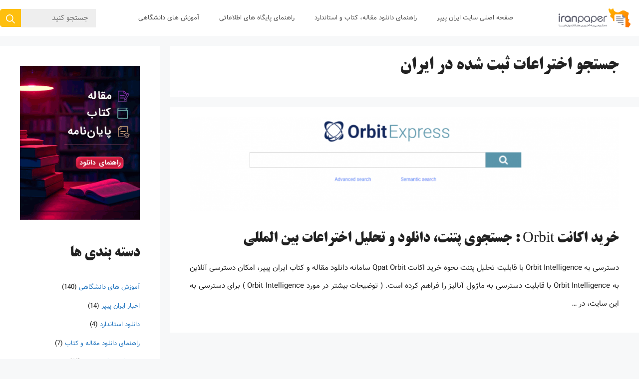

--- FILE ---
content_type: text/html; charset=UTF-8
request_url: https://iranpaper.ir/blog/tag/%D8%AC%D8%B3%D8%AA%D8%AC%D9%88-%D8%A7%D8%AE%D8%AA%D8%B1%D8%A7%D8%B9%D8%A7%D8%AA-%D8%AB%D8%A8%D8%AA-%D8%B4%D8%AF%D9%87-%D8%AF%D8%B1-%D8%A7%DB%8C%D8%B1%D8%A7%D9%86/
body_size: 17842
content:
<!DOCTYPE html><html dir="rtl" lang="fa-IR"><head><meta charset="UTF-8"><style>#wpadminbar #wp-admin-bar-p404_free_top_button .ab-icon:before {
            content: "\f103";
            color: red;
            top: 2px;
        }</style><meta name='robots' content='index, follow, max-image-preview:large, max-snippet:-1, max-video-preview:-1' /><style>img:is([sizes="auto" i], [sizes^="auto," i]) { contain-intrinsic-size: 3000px 1500px }</style><meta name="viewport" content="width=device-width, initial-scale=1"><title>جستجو اختراعات ثبت شده در ایران - ایران پیپر</title><link rel="canonical" href="https://iranpaper.ir/blog/tag/جستجو-اختراعات-ثبت-شده-در-ایران/" /><meta property="og:locale" content="fa_IR" /><meta property="og:type" content="article" /><meta property="og:title" content="بایگانی‌های جستجو اختراعات ثبت شده در ایران" /><meta property="og:url" content="https://iranpaper.ir/blog/tag/جستجو-اختراعات-ثبت-شده-در-ایران/" /><meta property="og:site_name" content="ایران پیپر" /><meta name="twitter:card" content="summary_large_image" /> <script type="application/ld+json" class="yoast-schema-graph">{"@context":"https://schema.org","@graph":[{"@type":"CollectionPage","@id":"https://iranpaper.ir/blog/tag/%d8%ac%d8%b3%d8%aa%d8%ac%d9%88-%d8%a7%d8%ae%d8%aa%d8%b1%d8%a7%d8%b9%d8%a7%d8%aa-%d8%ab%d8%a8%d8%aa-%d8%b4%d8%af%d9%87-%d8%af%d8%b1-%d8%a7%db%8c%d8%b1%d8%a7%d9%86/","url":"https://iranpaper.ir/blog/tag/%d8%ac%d8%b3%d8%aa%d8%ac%d9%88-%d8%a7%d8%ae%d8%aa%d8%b1%d8%a7%d8%b9%d8%a7%d8%aa-%d8%ab%d8%a8%d8%aa-%d8%b4%d8%af%d9%87-%d8%af%d8%b1-%d8%a7%db%8c%d8%b1%d8%a7%d9%86/","name":"جستجو اختراعات ثبت شده در ایران - ایران پیپر","isPartOf":{"@id":"https://iranpaper.ir/blog/#website"},"primaryImageOfPage":{"@id":"https://iranpaper.ir/blog/tag/%d8%ac%d8%b3%d8%aa%d8%ac%d9%88-%d8%a7%d8%ae%d8%aa%d8%b1%d8%a7%d8%b9%d8%a7%d8%aa-%d8%ab%d8%a8%d8%aa-%d8%b4%d8%af%d9%87-%d8%af%d8%b1-%d8%a7%db%8c%d8%b1%d8%a7%d9%86/#primaryimage"},"image":{"@id":"https://iranpaper.ir/blog/tag/%d8%ac%d8%b3%d8%aa%d8%ac%d9%88-%d8%a7%d8%ae%d8%aa%d8%b1%d8%a7%d8%b9%d8%a7%d8%aa-%d8%ab%d8%a8%d8%aa-%d8%b4%d8%af%d9%87-%d8%af%d8%b1-%d8%a7%db%8c%d8%b1%d8%a7%d9%86/#primaryimage"},"thumbnailUrl":"https://iranpaper.ir/blog/wp-content/uploads/2016/08/Orbit-Express-V3-001.png","breadcrumb":{"@id":"https://iranpaper.ir/blog/tag/%d8%ac%d8%b3%d8%aa%d8%ac%d9%88-%d8%a7%d8%ae%d8%aa%d8%b1%d8%a7%d8%b9%d8%a7%d8%aa-%d8%ab%d8%a8%d8%aa-%d8%b4%d8%af%d9%87-%d8%af%d8%b1-%d8%a7%db%8c%d8%b1%d8%a7%d9%86/#breadcrumb"},"inLanguage":"fa-IR"},{"@type":"ImageObject","inLanguage":"fa-IR","@id":"https://iranpaper.ir/blog/tag/%d8%ac%d8%b3%d8%aa%d8%ac%d9%88-%d8%a7%d8%ae%d8%aa%d8%b1%d8%a7%d8%b9%d8%a7%d8%aa-%d8%ab%d8%a8%d8%aa-%d8%b4%d8%af%d9%87-%d8%af%d8%b1-%d8%a7%db%8c%d8%b1%d8%a7%d9%86/#primaryimage","url":"https://iranpaper.ir/blog/wp-content/uploads/2016/08/Orbit-Express-V3-001.png","contentUrl":"https://iranpaper.ir/blog/wp-content/uploads/2016/08/Orbit-Express-V3-001.png","width":1441,"height":787,"caption":"پایگاه orbit"},{"@type":"BreadcrumbList","@id":"https://iranpaper.ir/blog/tag/%d8%ac%d8%b3%d8%aa%d8%ac%d9%88-%d8%a7%d8%ae%d8%aa%d8%b1%d8%a7%d8%b9%d8%a7%d8%aa-%d8%ab%d8%a8%d8%aa-%d8%b4%d8%af%d9%87-%d8%af%d8%b1-%d8%a7%db%8c%d8%b1%d8%a7%d9%86/#breadcrumb","itemListElement":[{"@type":"ListItem","position":1,"name":"خانه","item":"https://iranpaper.ir/blog/"},{"@type":"ListItem","position":2,"name":"جستجو اختراعات ثبت شده در ایران"}]},{"@type":"WebSite","@id":"https://iranpaper.ir/blog/#website","url":"https://iranpaper.ir/blog/","name":"ایران پیپر","description":"وبلاگ سامانه تامین منابع علمی ایران پیپر","publisher":{"@id":"https://iranpaper.ir/blog/#organization"},"potentialAction":[{"@type":"SearchAction","target":{"@type":"EntryPoint","urlTemplate":"https://iranpaper.ir/blog/?s={search_term_string}"},"query-input":{"@type":"PropertyValueSpecification","valueRequired":true,"valueName":"search_term_string"}}],"inLanguage":"fa-IR"},{"@type":"Organization","@id":"https://iranpaper.ir/blog/#organization","name":"شرکت پیشگامان پردازش صفر و یک","url":"https://iranpaper.ir/blog/","logo":{"@type":"ImageObject","inLanguage":"fa-IR","@id":"https://iranpaper.ir/blog/#/schema/logo/image/","url":"https://iranpaper.ir/blog/wp-content/uploads/2020/05/logo.png","contentUrl":"https://iranpaper.ir/blog/wp-content/uploads/2020/05/logo.png","width":235,"height":78,"caption":"شرکت پیشگامان پردازش صفر و یک"},"image":{"@id":"https://iranpaper.ir/blog/#/schema/logo/image/"}}]}</script> <link rel="alternate" type="application/rss+xml" title="ایران پیپر &raquo; جستجو اختراعات ثبت شده در ایران خوراک برچسب" href="https://iranpaper.ir/blog/tag/%d8%ac%d8%b3%d8%aa%d8%ac%d9%88-%d8%a7%d8%ae%d8%aa%d8%b1%d8%a7%d8%b9%d8%a7%d8%aa-%d8%ab%d8%a8%d8%aa-%d8%b4%d8%af%d9%87-%d8%af%d8%b1-%d8%a7%db%8c%d8%b1%d8%a7%d9%86/feed/" /><link rel='stylesheet' id='wp-block-library-rtl-css' href='https://iranpaper.ir/blog/wp-includes/css/dist/block-library/style-rtl.min.css?ver=6.8.3' media='all' /><style id='classic-theme-styles-inline-css'>/*! This file is auto-generated */
.wp-block-button__link{color:#fff;background-color:#32373c;border-radius:9999px;box-shadow:none;text-decoration:none;padding:calc(.667em + 2px) calc(1.333em + 2px);font-size:1.125em}.wp-block-file__button{background:#32373c;color:#fff;text-decoration:none}</style><style id='global-styles-inline-css'>:root{--wp--preset--aspect-ratio--square: 1;--wp--preset--aspect-ratio--4-3: 4/3;--wp--preset--aspect-ratio--3-4: 3/4;--wp--preset--aspect-ratio--3-2: 3/2;--wp--preset--aspect-ratio--2-3: 2/3;--wp--preset--aspect-ratio--16-9: 16/9;--wp--preset--aspect-ratio--9-16: 9/16;--wp--preset--color--black: #000000;--wp--preset--color--cyan-bluish-gray: #abb8c3;--wp--preset--color--white: #ffffff;--wp--preset--color--pale-pink: #f78da7;--wp--preset--color--vivid-red: #cf2e2e;--wp--preset--color--luminous-vivid-orange: #ff6900;--wp--preset--color--luminous-vivid-amber: #fcb900;--wp--preset--color--light-green-cyan: #7bdcb5;--wp--preset--color--vivid-green-cyan: #00d084;--wp--preset--color--pale-cyan-blue: #8ed1fc;--wp--preset--color--vivid-cyan-blue: #0693e3;--wp--preset--color--vivid-purple: #9b51e0;--wp--preset--color--contrast: var(--contrast);--wp--preset--color--contrast-2: var(--contrast-2);--wp--preset--color--contrast-3: var(--contrast-3);--wp--preset--color--base: var(--base);--wp--preset--color--base-2: var(--base-2);--wp--preset--color--base-3: var(--base-3);--wp--preset--color--accent: var(--accent);--wp--preset--gradient--vivid-cyan-blue-to-vivid-purple: linear-gradient(135deg,rgba(6,147,227,1) 0%,rgb(155,81,224) 100%);--wp--preset--gradient--light-green-cyan-to-vivid-green-cyan: linear-gradient(135deg,rgb(122,220,180) 0%,rgb(0,208,130) 100%);--wp--preset--gradient--luminous-vivid-amber-to-luminous-vivid-orange: linear-gradient(135deg,rgba(252,185,0,1) 0%,rgba(255,105,0,1) 100%);--wp--preset--gradient--luminous-vivid-orange-to-vivid-red: linear-gradient(135deg,rgba(255,105,0,1) 0%,rgb(207,46,46) 100%);--wp--preset--gradient--very-light-gray-to-cyan-bluish-gray: linear-gradient(135deg,rgb(238,238,238) 0%,rgb(169,184,195) 100%);--wp--preset--gradient--cool-to-warm-spectrum: linear-gradient(135deg,rgb(74,234,220) 0%,rgb(151,120,209) 20%,rgb(207,42,186) 40%,rgb(238,44,130) 60%,rgb(251,105,98) 80%,rgb(254,248,76) 100%);--wp--preset--gradient--blush-light-purple: linear-gradient(135deg,rgb(255,206,236) 0%,rgb(152,150,240) 100%);--wp--preset--gradient--blush-bordeaux: linear-gradient(135deg,rgb(254,205,165) 0%,rgb(254,45,45) 50%,rgb(107,0,62) 100%);--wp--preset--gradient--luminous-dusk: linear-gradient(135deg,rgb(255,203,112) 0%,rgb(199,81,192) 50%,rgb(65,88,208) 100%);--wp--preset--gradient--pale-ocean: linear-gradient(135deg,rgb(255,245,203) 0%,rgb(182,227,212) 50%,rgb(51,167,181) 100%);--wp--preset--gradient--electric-grass: linear-gradient(135deg,rgb(202,248,128) 0%,rgb(113,206,126) 100%);--wp--preset--gradient--midnight: linear-gradient(135deg,rgb(2,3,129) 0%,rgb(40,116,252) 100%);--wp--preset--font-size--small: 13px;--wp--preset--font-size--medium: 20px;--wp--preset--font-size--large: 36px;--wp--preset--font-size--x-large: 42px;--wp--preset--spacing--20: 0.44rem;--wp--preset--spacing--30: 0.67rem;--wp--preset--spacing--40: 1rem;--wp--preset--spacing--50: 1.5rem;--wp--preset--spacing--60: 2.25rem;--wp--preset--spacing--70: 3.38rem;--wp--preset--spacing--80: 5.06rem;--wp--preset--shadow--natural: 6px 6px 9px rgba(0, 0, 0, 0.2);--wp--preset--shadow--deep: 12px 12px 50px rgba(0, 0, 0, 0.4);--wp--preset--shadow--sharp: 6px 6px 0px rgba(0, 0, 0, 0.2);--wp--preset--shadow--outlined: 6px 6px 0px -3px rgba(255, 255, 255, 1), 6px 6px rgba(0, 0, 0, 1);--wp--preset--shadow--crisp: 6px 6px 0px rgba(0, 0, 0, 1);}:where(.is-layout-flex){gap: 0.5em;}:where(.is-layout-grid){gap: 0.5em;}body .is-layout-flex{display: flex;}.is-layout-flex{flex-wrap: wrap;align-items: center;}.is-layout-flex > :is(*, div){margin: 0;}body .is-layout-grid{display: grid;}.is-layout-grid > :is(*, div){margin: 0;}:where(.wp-block-columns.is-layout-flex){gap: 2em;}:where(.wp-block-columns.is-layout-grid){gap: 2em;}:where(.wp-block-post-template.is-layout-flex){gap: 1.25em;}:where(.wp-block-post-template.is-layout-grid){gap: 1.25em;}.has-black-color{color: var(--wp--preset--color--black) !important;}.has-cyan-bluish-gray-color{color: var(--wp--preset--color--cyan-bluish-gray) !important;}.has-white-color{color: var(--wp--preset--color--white) !important;}.has-pale-pink-color{color: var(--wp--preset--color--pale-pink) !important;}.has-vivid-red-color{color: var(--wp--preset--color--vivid-red) !important;}.has-luminous-vivid-orange-color{color: var(--wp--preset--color--luminous-vivid-orange) !important;}.has-luminous-vivid-amber-color{color: var(--wp--preset--color--luminous-vivid-amber) !important;}.has-light-green-cyan-color{color: var(--wp--preset--color--light-green-cyan) !important;}.has-vivid-green-cyan-color{color: var(--wp--preset--color--vivid-green-cyan) !important;}.has-pale-cyan-blue-color{color: var(--wp--preset--color--pale-cyan-blue) !important;}.has-vivid-cyan-blue-color{color: var(--wp--preset--color--vivid-cyan-blue) !important;}.has-vivid-purple-color{color: var(--wp--preset--color--vivid-purple) !important;}.has-black-background-color{background-color: var(--wp--preset--color--black) !important;}.has-cyan-bluish-gray-background-color{background-color: var(--wp--preset--color--cyan-bluish-gray) !important;}.has-white-background-color{background-color: var(--wp--preset--color--white) !important;}.has-pale-pink-background-color{background-color: var(--wp--preset--color--pale-pink) !important;}.has-vivid-red-background-color{background-color: var(--wp--preset--color--vivid-red) !important;}.has-luminous-vivid-orange-background-color{background-color: var(--wp--preset--color--luminous-vivid-orange) !important;}.has-luminous-vivid-amber-background-color{background-color: var(--wp--preset--color--luminous-vivid-amber) !important;}.has-light-green-cyan-background-color{background-color: var(--wp--preset--color--light-green-cyan) !important;}.has-vivid-green-cyan-background-color{background-color: var(--wp--preset--color--vivid-green-cyan) !important;}.has-pale-cyan-blue-background-color{background-color: var(--wp--preset--color--pale-cyan-blue) !important;}.has-vivid-cyan-blue-background-color{background-color: var(--wp--preset--color--vivid-cyan-blue) !important;}.has-vivid-purple-background-color{background-color: var(--wp--preset--color--vivid-purple) !important;}.has-black-border-color{border-color: var(--wp--preset--color--black) !important;}.has-cyan-bluish-gray-border-color{border-color: var(--wp--preset--color--cyan-bluish-gray) !important;}.has-white-border-color{border-color: var(--wp--preset--color--white) !important;}.has-pale-pink-border-color{border-color: var(--wp--preset--color--pale-pink) !important;}.has-vivid-red-border-color{border-color: var(--wp--preset--color--vivid-red) !important;}.has-luminous-vivid-orange-border-color{border-color: var(--wp--preset--color--luminous-vivid-orange) !important;}.has-luminous-vivid-amber-border-color{border-color: var(--wp--preset--color--luminous-vivid-amber) !important;}.has-light-green-cyan-border-color{border-color: var(--wp--preset--color--light-green-cyan) !important;}.has-vivid-green-cyan-border-color{border-color: var(--wp--preset--color--vivid-green-cyan) !important;}.has-pale-cyan-blue-border-color{border-color: var(--wp--preset--color--pale-cyan-blue) !important;}.has-vivid-cyan-blue-border-color{border-color: var(--wp--preset--color--vivid-cyan-blue) !important;}.has-vivid-purple-border-color{border-color: var(--wp--preset--color--vivid-purple) !important;}.has-vivid-cyan-blue-to-vivid-purple-gradient-background{background: var(--wp--preset--gradient--vivid-cyan-blue-to-vivid-purple) !important;}.has-light-green-cyan-to-vivid-green-cyan-gradient-background{background: var(--wp--preset--gradient--light-green-cyan-to-vivid-green-cyan) !important;}.has-luminous-vivid-amber-to-luminous-vivid-orange-gradient-background{background: var(--wp--preset--gradient--luminous-vivid-amber-to-luminous-vivid-orange) !important;}.has-luminous-vivid-orange-to-vivid-red-gradient-background{background: var(--wp--preset--gradient--luminous-vivid-orange-to-vivid-red) !important;}.has-very-light-gray-to-cyan-bluish-gray-gradient-background{background: var(--wp--preset--gradient--very-light-gray-to-cyan-bluish-gray) !important;}.has-cool-to-warm-spectrum-gradient-background{background: var(--wp--preset--gradient--cool-to-warm-spectrum) !important;}.has-blush-light-purple-gradient-background{background: var(--wp--preset--gradient--blush-light-purple) !important;}.has-blush-bordeaux-gradient-background{background: var(--wp--preset--gradient--blush-bordeaux) !important;}.has-luminous-dusk-gradient-background{background: var(--wp--preset--gradient--luminous-dusk) !important;}.has-pale-ocean-gradient-background{background: var(--wp--preset--gradient--pale-ocean) !important;}.has-electric-grass-gradient-background{background: var(--wp--preset--gradient--electric-grass) !important;}.has-midnight-gradient-background{background: var(--wp--preset--gradient--midnight) !important;}.has-small-font-size{font-size: var(--wp--preset--font-size--small) !important;}.has-medium-font-size{font-size: var(--wp--preset--font-size--medium) !important;}.has-large-font-size{font-size: var(--wp--preset--font-size--large) !important;}.has-x-large-font-size{font-size: var(--wp--preset--font-size--x-large) !important;}
:where(.wp-block-post-template.is-layout-flex){gap: 1.25em;}:where(.wp-block-post-template.is-layout-grid){gap: 1.25em;}
:where(.wp-block-columns.is-layout-flex){gap: 2em;}:where(.wp-block-columns.is-layout-grid){gap: 2em;}
:root :where(.wp-block-pullquote){font-size: 1.5em;line-height: 1.6;}</style><link rel='stylesheet' id='mwfcfonts-css' href='https://iranpaper.ir/blog/wp-content/plugins/parsi-font/assets/css/fonts.css' media='' /><link rel='stylesheet' id='generate-style-css' href='https://iranpaper.ir/blog/wp-content/themes/generatepress/assets/css/main.min.css?ver=3.6.0' media='all' /><style id='generate-style-inline-css'>.resize-featured-image .post-image img {height: 190px;-o-object-fit: cover;object-fit: cover;}
body{background-color:#f7f8f9;color:#222222;}a{color:#1e73be;}a:hover, a:focus, a:active{color:#000000;}.grid-container{max-width:1366px;}.wp-block-group__inner-container{max-width:1366px;margin-left:auto;margin-right:auto;}.generate-back-to-top{font-size:20px;border-radius:3px;position:fixed;bottom:30px;right:30px;line-height:40px;width:40px;text-align:center;z-index:10;transition:opacity 300ms ease-in-out;opacity:0.1;transform:translateY(1000px);}.generate-back-to-top__show{opacity:1;transform:translateY(0);}:root{--contrast:#222222;--contrast-2:#575760;--contrast-3:#b2b2be;--base:#f0f0f0;--base-2:#f7f8f9;--base-3:#ffffff;--accent:#1e73be;}:root .has-contrast-color{color:var(--contrast);}:root .has-contrast-background-color{background-color:var(--contrast);}:root .has-contrast-2-color{color:var(--contrast-2);}:root .has-contrast-2-background-color{background-color:var(--contrast-2);}:root .has-contrast-3-color{color:var(--contrast-3);}:root .has-contrast-3-background-color{background-color:var(--contrast-3);}:root .has-base-color{color:var(--base);}:root .has-base-background-color{background-color:var(--base);}:root .has-base-2-color{color:var(--base-2);}:root .has-base-2-background-color{background-color:var(--base-2);}:root .has-base-3-color{color:var(--base-3);}:root .has-base-3-background-color{background-color:var(--base-3);}:root .has-accent-color{color:var(--accent);}:root .has-accent-background-color{background-color:var(--accent);}.gp-modal:not(.gp-modal--open):not(.gp-modal--transition){display:none;}.gp-modal--transition:not(.gp-modal--open){pointer-events:none;}.gp-modal-overlay:not(.gp-modal-overlay--open):not(.gp-modal--transition){display:none;}.gp-modal__overlay{display:none;position:fixed;top:0;left:0;right:0;bottom:0;background:rgba(0,0,0,0.2);display:flex;justify-content:center;align-items:center;z-index:10000;backdrop-filter:blur(3px);transition:opacity 500ms ease;opacity:0;}.gp-modal--open:not(.gp-modal--transition) .gp-modal__overlay{opacity:1;}.gp-modal__container{max-width:100%;max-height:100vh;transform:scale(0.9);transition:transform 500ms ease;padding:0 10px;}.gp-modal--open:not(.gp-modal--transition) .gp-modal__container{transform:scale(1);}.search-modal-fields{display:flex;}.gp-search-modal .gp-modal__overlay{align-items:flex-start;padding-top:25vh;background:var(--gp-search-modal-overlay-bg-color);}.search-modal-form{width:500px;max-width:100%;background-color:var(--gp-search-modal-bg-color);color:var(--gp-search-modal-text-color);}.search-modal-form .search-field, .search-modal-form .search-field:focus{width:100%;height:60px;background-color:transparent;border:0;appearance:none;color:currentColor;}.search-modal-fields button, .search-modal-fields button:active, .search-modal-fields button:focus, .search-modal-fields button:hover{background-color:transparent;border:0;color:currentColor;width:60px;}body, button, input, select, textarea{font-size:15px;}body{line-height:2.4;}p{margin-bottom:2em;}.entry-content > [class*="wp-block-"]:not(:last-child):not(.wp-block-heading){margin-bottom:2em;}.main-navigation .main-nav ul ul li a{font-size:14px;}.sidebar .widget, .footer-widgets .widget{font-size:17px;}h1{font-size:35px;margin-bottom:25px;}h2{font-size:30px;line-height:1.8em;margin-bottom:25px;}h3{font-size:25px;line-height:1.8em;margin-bottom:25px;}h4{font-size:20px;line-height:1.4em;}h5{line-height:1.3em;}@media (max-width:768px){h1{font-size:31px;}h2{font-size:27px;}h3{font-size:24px;}h4{font-size:20px;}h5{font-size:19px;}}.top-bar{background-color:#636363;color:#ffffff;}.top-bar a{color:#ffffff;}.top-bar a:hover{color:#303030;}.site-header{background-color:#f8f8f8;}.main-title a,.main-title a:hover{color:#515151;}.site-description{color:#757575;}.main-navigation,.main-navigation ul ul{background-color:#ffffff;}.main-navigation .main-nav ul li a, .main-navigation .menu-toggle, .main-navigation .menu-bar-items{color:#515151;}.main-navigation .main-nav ul li:not([class*="current-menu-"]):hover > a, .main-navigation .main-nav ul li:not([class*="current-menu-"]):focus > a, .main-navigation .main-nav ul li.sfHover:not([class*="current-menu-"]) > a, .main-navigation .menu-bar-item:hover > a, .main-navigation .menu-bar-item.sfHover > a{color:#7a8896;background-color:#ffffff;}button.menu-toggle:hover,button.menu-toggle:focus{color:#515151;}.main-navigation .main-nav ul li[class*="current-menu-"] > a{color:#7a8896;background-color:#ffffff;}.navigation-search input[type="search"],.navigation-search input[type="search"]:active, .navigation-search input[type="search"]:focus, .main-navigation .main-nav ul li.search-item.active > a, .main-navigation .menu-bar-items .search-item.active > a{color:#7a8896;background-color:#ffffff;}.main-navigation ul ul{background-color:#eaeaea;}.main-navigation .main-nav ul ul li a{color:#515151;}.main-navigation .main-nav ul ul li:not([class*="current-menu-"]):hover > a,.main-navigation .main-nav ul ul li:not([class*="current-menu-"]):focus > a, .main-navigation .main-nav ul ul li.sfHover:not([class*="current-menu-"]) > a{color:#7a8896;background-color:#eaeaea;}.main-navigation .main-nav ul ul li[class*="current-menu-"] > a{color:#7a8896;background-color:#eaeaea;}.separate-containers .inside-article, .separate-containers .comments-area, .separate-containers .page-header, .one-container .container, .separate-containers .paging-navigation, .inside-page-header{background-color:#ffffff;}.entry-title a{color:#222222;}.entry-title a:hover{color:#55555e;}.entry-meta{color:#595959;}.sidebar .widget{background-color:#ffffff;}.footer-widgets{background-color:#ffffff;}.footer-widgets .widget-title{color:#000000;}.site-info{color:#ffffff;background-color:#020202;}.site-info a{color:#ffffff;}.site-info a:hover{color:#d3d3d3;}.footer-bar .widget_nav_menu .current-menu-item a{color:#d3d3d3;}input[type="text"],input[type="email"],input[type="url"],input[type="password"],input[type="search"],input[type="tel"],input[type="number"],textarea,select{color:#666666;background-color:#fafafa;border-color:#cccccc;}input[type="text"]:focus,input[type="email"]:focus,input[type="url"]:focus,input[type="password"]:focus,input[type="search"]:focus,input[type="tel"]:focus,input[type="number"]:focus,textarea:focus,select:focus{color:#666666;background-color:#ffffff;border-color:#bfbfbf;}button,html input[type="button"],input[type="reset"],input[type="submit"],a.button,a.wp-block-button__link:not(.has-background){color:#ffffff;background-color:#febf0f;}button:hover,html input[type="button"]:hover,input[type="reset"]:hover,input[type="submit"]:hover,a.button:hover,button:focus,html input[type="button"]:focus,input[type="reset"]:focus,input[type="submit"]:focus,a.button:focus,a.wp-block-button__link:not(.has-background):active,a.wp-block-button__link:not(.has-background):focus,a.wp-block-button__link:not(.has-background):hover{color:#ffffff;background-color:#ff9900;}a.generate-back-to-top{background-color:rgba( 0,0,0,0.4 );color:#ffffff;}a.generate-back-to-top:hover,a.generate-back-to-top:focus{background-color:rgba( 0,0,0,0.6 );color:#ffffff;}:root{--gp-search-modal-bg-color:var(--base-3);--gp-search-modal-text-color:var(--contrast);--gp-search-modal-overlay-bg-color:rgba(0,0,0,0.2);}@media (max-width: 1182px){.main-navigation .menu-bar-item:hover > a, .main-navigation .menu-bar-item.sfHover > a{background:none;color:#515151;}}.inside-top-bar.grid-container{max-width:1446px;}.inside-header.grid-container{max-width:1446px;}.separate-containers .inside-article, .separate-containers .comments-area, .separate-containers .page-header, .separate-containers .paging-navigation, .one-container .site-content, .inside-page-header{padding:20px 40px 40px 40px;}.site-main .wp-block-group__inner-container{padding:20px 40px 40px 40px;}.separate-containers .paging-navigation{padding-top:20px;padding-bottom:20px;}.entry-content .alignwide, body:not(.no-sidebar) .entry-content .alignfull{margin-left:-40px;width:calc(100% + 80px);max-width:calc(100% + 80px);}.main-navigation .main-nav ul li a,.menu-toggle,.main-navigation .menu-bar-item > a{line-height:72px;}.navigation-search input[type="search"]{height:72px;}.rtl .menu-item-has-children .dropdown-menu-toggle{padding-left:20px;}.rtl .main-navigation .main-nav ul li.menu-item-has-children > a{padding-right:20px;}.footer-widgets-container.grid-container{max-width:1446px;}.inside-site-info.grid-container{max-width:1446px;}@media (max-width:768px){.separate-containers .inside-article, .separate-containers .comments-area, .separate-containers .page-header, .separate-containers .paging-navigation, .one-container .site-content, .inside-page-header{padding:30px;}.site-main .wp-block-group__inner-container{padding:30px;}.inside-top-bar{padding-right:30px;padding-left:30px;}.inside-header{padding-right:30px;padding-left:30px;}.widget-area .widget{padding-top:30px;padding-right:30px;padding-bottom:30px;padding-left:30px;}.footer-widgets-container{padding-top:30px;padding-right:30px;padding-bottom:30px;padding-left:30px;}.inside-site-info{padding-right:30px;padding-left:30px;}.entry-content .alignwide, body:not(.no-sidebar) .entry-content .alignfull{margin-left:-30px;width:calc(100% + 60px);max-width:calc(100% + 60px);}.one-container .site-main .paging-navigation{margin-bottom:20px;}}/* End cached CSS */.is-right-sidebar{width:25%;}.is-left-sidebar{width:25%;}.site-content .content-area{width:75%;}@media (max-width: 1182px){.main-navigation .menu-toggle,.sidebar-nav-mobile:not(#sticky-placeholder){display:block;}.main-navigation ul,.gen-sidebar-nav,.main-navigation:not(.slideout-navigation):not(.toggled) .main-nav > ul,.has-inline-mobile-toggle #site-navigation .inside-navigation > *:not(.navigation-search):not(.main-nav){display:none;}.nav-align-right .inside-navigation,.nav-align-center .inside-navigation{justify-content:space-between;}.rtl .nav-align-right .inside-navigation,.rtl .nav-align-center .inside-navigation, .rtl .nav-align-left .inside-navigation{justify-content:space-between;}}
.main-navigation .main-nav ul li a,.menu-toggle,.main-navigation .menu-bar-item > a{transition: line-height 300ms ease}.main-navigation.toggled .main-nav > ul{background-color: #ffffff}.sticky-enabled .gen-sidebar-nav.is_stuck .main-navigation {margin-bottom: 0px;}.sticky-enabled .gen-sidebar-nav.is_stuck {z-index: 500;}.sticky-enabled .main-navigation.is_stuck {box-shadow: 0 2px 2px -2px rgba(0, 0, 0, .2);}.navigation-stick:not(.gen-sidebar-nav) {left: 0;right: 0;width: 100% !important;}.nav-float-right .navigation-stick {width: 100% !important;left: 0;}.nav-float-right .navigation-stick .navigation-branding {margin-right: auto;}.main-navigation.has-sticky-branding:not(.grid-container) .inside-navigation:not(.grid-container) .navigation-branding{margin-left: 10px;}
h1.entry-title{font-size:35px;line-height:1.5em;}h2.entry-title{font-size:30px;}.navigation-branding .main-title{font-weight:bold;text-transform:none;font-size:25px;}@media (max-width:768px){h1.entry-title{font-size:28px;}}
.post-image:not(:first-child), .page-content:not(:first-child), .entry-content:not(:first-child), .entry-summary:not(:first-child), footer.entry-meta{margin-top:0.9em;}.post-image-above-header .inside-article div.featured-image, .post-image-above-header .inside-article div.post-image{margin-bottom:0.9em;}</style><link rel='stylesheet' id='generate-rtl-css' href='https://iranpaper.ir/blog/wp-content/themes/generatepress/assets/css/main-rtl.min.css?ver=3.6.0' media='all' /><link rel='stylesheet' id='generate-blog-images-css' href='https://iranpaper.ir/blog/wp-content/plugins/gp-premium/blog/functions/css/featured-images.min.css?ver=2.4.0' media='all' /><link rel='stylesheet' id='generate-navigation-branding-css' href='https://iranpaper.ir/blog/wp-content/plugins/gp-premium/menu-plus/functions/css/navigation-branding-flex.min.css?ver=2.4.0' media='all' /><style id='generate-navigation-branding-inline-css'>.main-navigation.has-branding.grid-container .navigation-branding, .main-navigation.has-branding:not(.grid-container) .inside-navigation:not(.grid-container) .navigation-branding{margin-right:10px;}.navigation-branding img, .site-logo.mobile-header-logo img{height:72px;width:auto;}.navigation-branding .main-title{line-height:72px;}@media (max-width: 1376px){#site-navigation .navigation-branding, #sticky-navigation .navigation-branding{margin-left:10px;}#site-navigation .navigation-branding, #sticky-navigation .navigation-branding{margin-left:auto;margin-right:10px;}}@media (max-width: 1182px){.main-navigation.has-branding.nav-align-center .menu-bar-items, .main-navigation.has-sticky-branding.navigation-stick.nav-align-center .menu-bar-items{margin-left:auto;}.navigation-branding{margin-right:auto;margin-left:10px;}.navigation-branding .main-title, .mobile-header-navigation .site-logo{margin-left:10px;}.rtl .navigation-branding{margin-left:auto;margin-right:10px;}.rtl .navigation-branding .main-title, .rtl .mobile-header-navigation .site-logo{margin-right:10px;margin-left:0px;}.rtl .main-navigation.has-branding.nav-align-center .menu-bar-items, .rtl .main-navigation.has-sticky-branding.navigation-stick.nav-align-center .menu-bar-items{margin-left:0px;margin-right:auto;}}</style> <script src="https://iranpaper.ir/blog/wp-includes/js/jquery/jquery.min.js?ver=3.7.1" id="jquery-core-js"></script> <style type="text/css">{
            font-family:  !important;
            font-size: px !important;
        }

         {
            font-family:  !important;
            font-size: px !important;
        }

         {
            font-family:  !important;
            font-size: px !important;
        }

        h1,
        h2,
        h3,
        h4,
        h5,
        h6 {
            font-family: B Titr, Tahoma !important;
        }

        body {
            font-family: Vazir, Tahoma !important;
        }

        .rtl #wpadminbar *,
        #wpadminbar * {
            font: 400 13px/32px ;
        }
		
		pre, code {
			font-family: VRCD, monospaced;
		}</style><link rel="icon" href="https://iranpaper.ir/blog/wp-content/uploads/2021/07/cropped-iranpaper-logo-best-1-32x32.png" sizes="32x32" /><link rel="icon" href="https://iranpaper.ir/blog/wp-content/uploads/2021/07/cropped-iranpaper-logo-best-1-192x192.png" sizes="192x192" /><link rel="apple-touch-icon" href="https://iranpaper.ir/blog/wp-content/uploads/2021/07/cropped-iranpaper-logo-best-1-180x180.png" /><meta name="msapplication-TileImage" content="https://iranpaper.ir/blog/wp-content/uploads/2021/07/cropped-iranpaper-logo-best-1-270x270.png" /><style id="wp-custom-css">.pt-0 {
	padding-top: 0 !important;
} 
.mt-0 { 
	margin-top:0 !important;
} 
input, buttom {
	font-family: Vazir, Tahoma !important;
}
@media (min-width: 768px) {
	.site-content {
		flex-direction: row-reverse;
	}
	.site-main {
		margin-left: 20px !important;
		margin-right: 0 !important;
	}
}	
.nav-links {
	text-align: center;
}
body.home #right-sidebar #block-44 {
	display: none !important;
}
body.home .post-image{
	margin-top: 1rem !important;
	margin-bottom: 0 !important;
}
.post-image span{
	display: block;
	width: 100%;
}
.post-image span img {
	width: 100%;
}
.inside-article .yarpp-related-website {
	display: none;
}
.bg {
	background-color:red !important
} 
.lwptoc-box {
	position: sticky;
	top: 1rem;
	min-height: 436px;
	height: 100vh; 
	overflow:auto;
	scrollbar-width: thin;
} 
.inside-right-sidebar {
	position: relative;
	height: 100%;
}
#right-sidebar .elementor-grid {
	display:content !important;
} 
#right-sidebar #block-14{
	position: sticky;
	top: 1.7rem;	
}

.widget-area .widget {
	padding-top: 0 !important;
} 
.pt-16 {
	padding-top: 16px;
}
.mt-40 {
	margin-top: 40px;
}
.scroll-x {
	overflow-x: auto;
  white-space: nowrap;
  scrollbar-width: thin;
}

body:not(.no-sidebar) .entry-content .alignfull {
	width: 100%;
}

#right-sidebar .lwptoc-baseItems .lwptoc_items {
    font-family: Vazir !important;
    font-weight: 400 !important;
    font-size: 13px !important;
}

#el-right-sidebar .lwptoc_items {
	display: block !important;
}
#el-right-sidebar .lwptoc_toggle {
	display: none;
}

.site-footer {
	margin-top: 2rem;
}
.entry-content, .post-content, .content-area {
    text-align: justify;
}


#right-sidebar .widget {
	margin-bottom: 0 !important;
}

#block-14 ul li a:hover {
	color: #fca500; 
}

#m-post-title {
	margin-bottom: 0 !important;
}

#m-post-content .wp-block-buttons > .wp-block-button {
	margin: 2rem 0 !important;
}

#m-post-content figure:first-of-type img {
    width: 100%;
    height: auto;
    object-fit: contain; 
}

@media (max-width:769px) {
	#m-post-content {
		line-height: 2 !important;
	}
  h2, h3, h4, h5, h6 {
		margin-bottom: 0 !important; 
  }
	#m-post-content p {
		margin-bottom: -1px;
	}
}
/* @media (min-width:769px) {
	.elementor-post__thumbnail__link {
			height: 9.2rem;
		}
} */
.read-more-container {
	display: flex;
	margin-top: 1.5rem;
}
.read-more-container .button {
	padding: 5px 20px !important;
	border-radius: 7px;
	border: 1px solid #febf0f;
	box-shadow: 1px 1px 1px #ccc;
	margin-right: auto;
}
.read-more-container .button:hover {
	color: #febf0f;
	background-color: #fff;
	border: 1px solid #febf0f;
	border-radius: 8px;
	box-shadow: none;
}
.next span {
	transform: scale(-1, 1) !important;
  display: inline-block;
}
.c-pointer{
	cursor: pointer;
}
.d-none {
	display: none
}
.breadcrumb-container {
margin-bottom: -1.8rem;
  color: #aaa;
  font-size: 0.7rem;
  padding-top: 0;
  padding-right: 5px;
  padding-bottom: 3px;
  padding-left: 5px;
}
.breadcrumb a {
	color: #6f6f6f;
	text-decoration: none;
}
.breadcrumb span {
	color: #aaa
}
.breadcrumb a:hover {
	color: #fca500;   
}


.site-footer footer {
	background-color: #434551 !important;
}
.m-footer{
	display: flex;
	align-items: start;
	width: 100%;
	column-gap: 3rem;
	row-gap: 2.5rem;
	font-size: .875rem;
	line-height: 1.25rem;
}
.row {
	display: -webkit-box;
	display: -ms-flexbox;
	display: flex;
	-ms-flex-wrap: wrap;
	flex-wrap: wrap;
}
.m-footer .col-2 {
	-ms-flex-preferred-size: 0;
	flex-basis: 0;
	-webkit-box-flex: 2;
	-ms-flex-positive: 2;
	flex-grow: 2;
	padding-top: 3rem;
	max-width: 100%;
}
.m-footer .col-3 {
	-ms-flex-preferred-size: 0;
	flex-basis: 0;
	-webkit-box-flex: 3;
	-ms-flex-positive: 3;
	flex-grow: 3;
	max-width: 100%;
}
@media (max-width:769px) {
	.m-footer{
		flex-direction: column;
	}
}
.m-footer > * {
	display: grid;
	place-items: start;
	gap: 0.5rem;
}
.m-footer .footer-title {
	margin-bottom: .5rem;
	font-weight: 700;
	font-size: 20px;
	color: #aaa;
}
.site-info a:hover {
  color: #ffa700;
}
.m-footer p {
	text-align: justify;
	line-height: 26px;	
	letter-spacing: normal !important;
	padding: 0 1.2rem;
}
.m-footer a {
	padding-right: 1.5rem;
	transition: padding-right .3s ease-in-out;
}
.m-footer a:hover {
	padding-right: 1.7rem;
}
.copyright-text{
	margin-bottom: -1rem;
	color: #fff;
	text-align: center;
	font-size: .875rem;
}
.divider {
	margin-top: 2rem;
	margin-bottom: 0.3rem;
	color: #4c4e59;
	border: solid;
	border-width: thin 0 0;
	display: block;
	flex: 1 1 0px;
	height: 0;
	max-height: 0;
	max-width: 100%;
	transition: inherit;
}

/* header */
#menu-main a {
	font-size: 13px
}
#menu-main a:hover {
	color: #ffa700;
}
@media (min-width: 768px) {
	.inside-navigation .menu-bar-items{
		display: none;
	}
	.header-search {
		display: inline-block;
	}
}
@media (max-width:769px) {
	.header-search {
		display: none;
	}
}
.header-search{
    margin-right: auto;
    vertical-align: middle;
}
.header-search form {
    display: flex;
    align-items: center;
}
.header-search input[type="search"] {
	height: 37px;
	width: 150px;
	background-color: #eee;
  border: none;
	font-family: Vazir, Tahoma !important;
}

.header-search  button{
	font-size: 18px;
  height: 36px;
  width: 35px;
  text-align: center;
  align-content: center;
  display: flex;
  justify-content: center;
  border-radius: 5px 0 0 5px;	
}

/* in mobile */
#src-box-mobile {
  border-radius: 10px;
}
#src-box-mobile .search-modal-fields{
	padding: 2px;
  border-radius: 15px;
  overflow: hidden;	
}
#src-box-mobile button{
	background-color: #ffa700;
  color: white;
  font-size: 19px;
}


/* go up btn */
.generate-back-to-top {
	right: auto !important;
	left: 30px;
}</style></head><body data-rsssl=1 class="rtl archive tag tag-3307 wp-custom-logo wp-embed-responsive wp-theme-generatepress post-image-above-header post-image-aligned-center sticky-menu-fade sticky-enabled both-sticky-menu right-sidebar nav-below-header separate-containers header-aligned-right dropdown-hover" itemtype="https://schema.org/Blog" itemscope>
<a class="screen-reader-text skip-link" href="#content" title="پرش به محتوا">پرش به محتوا</a><nav class="has-branding main-navigation nav-align-right has-menu-bar-items sub-menu-left" id="site-navigation" aria-label="اولیه"  itemtype="https://schema.org/SiteNavigationElement" itemscope><div class="inside-navigation grid-container"><div class="navigation-branding"><div class="site-logo">
<a href="https://iranpaper.ir/blog/" title="ایران پیپر" rel="home">
<img  class="header-image is-logo-image" alt="ایران پیپر" src="https://iranpaper.ir/blog/wp-content/uploads/2024/12/logo4.png" title="ایران پیپر" width="235" height="78" />
</a></div></div>				<button class="menu-toggle" aria-controls="primary-menu" aria-expanded="false">
<span class="gp-icon icon-menu-bars"><svg viewBox="0 0 512 512" aria-hidden="true" xmlns="http://www.w3.org/2000/svg" width="1em" height="1em"><path d="M0 96c0-13.255 10.745-24 24-24h464c13.255 0 24 10.745 24 24s-10.745 24-24 24H24c-13.255 0-24-10.745-24-24zm0 160c0-13.255 10.745-24 24-24h464c13.255 0 24 10.745 24 24s-10.745 24-24 24H24c-13.255 0-24-10.745-24-24zm0 160c0-13.255 10.745-24 24-24h464c13.255 0 24 10.745 24 24s-10.745 24-24 24H24c-13.255 0-24-10.745-24-24z" /></svg><svg viewBox="0 0 512 512" aria-hidden="true" xmlns="http://www.w3.org/2000/svg" width="1em" height="1em"><path d="M71.029 71.029c9.373-9.372 24.569-9.372 33.942 0L256 222.059l151.029-151.03c9.373-9.372 24.569-9.372 33.942 0 9.372 9.373 9.372 24.569 0 33.942L289.941 256l151.03 151.029c9.372 9.373 9.372 24.569 0 33.942-9.373 9.372-24.569 9.372-33.942 0L256 289.941l-151.029 151.03c-9.373 9.372-24.569 9.372-33.942 0-9.372-9.373-9.372-24.569 0-33.942L222.059 256 71.029 104.971c-9.372-9.373-9.372-24.569 0-33.942z" /></svg></span><span class="screen-reader-text">فهرست</span>				</button><div id="primary-menu" class="main-nav"><ul id="menu-main" class=" menu sf-menu"><li id="menu-item-11788" class="menu-item menu-item-type-custom menu-item-object-custom menu-item-11788"><a href="https://iranpaper.ir/">صفحه اصلی سایت ایران پیپر</a></li><li id="menu-item-11796" class="menu-item menu-item-type-taxonomy menu-item-object-category menu-item-11796"><a href="https://iranpaper.ir/blog/category/download-paper/">راهنمای دانلود مقاله، کتاب و استاندارد</a></li><li id="menu-item-11795" class="menu-item menu-item-type-taxonomy menu-item-object-category menu-item-11795"><a href="https://iranpaper.ir/blog/category/database-user-guide/">راهنمای پایگاه های اطلاعاتی</a></li><li id="menu-item-13807" class="menu-item menu-item-type-taxonomy menu-item-object-category menu-item-13807"><a href="https://iranpaper.ir/blog/category/%d8%a2%d9%85%d9%88%d8%b2%d8%b4-%d9%87%d8%a7%db%8c-%d8%af%d8%a7%d9%86%d8%b4%da%af%d8%a7%d9%87%db%8c/">آموزش های دانشگاهی</a></li></ul></div><div class="header-search"><form method="get" class="search-form" action="https://iranpaper.ir/blog/">
<label>
<span class="screen-reader-text">جستجوی برای:</span>
<input type="search" class="search-field" placeholder="جستجو کنید" value="" name="s" title="جستجوی برای:">
</label>
<button class="search-submit" aria-label="جستجو"><span class="gp-icon icon-search"><svg viewBox="0 0 512 512" aria-hidden="true" xmlns="http://www.w3.org/2000/svg" width="1em" height="1em"><path fill-rule="evenodd" clip-rule="evenodd" d="M208 48c-88.366 0-160 71.634-160 160s71.634 160 160 160 160-71.634 160-160S296.366 48 208 48zM0 208C0 93.125 93.125 0 208 0s208 93.125 208 208c0 48.741-16.765 93.566-44.843 129.024l133.826 134.018c9.366 9.379 9.355 24.575-.025 33.941-9.379 9.366-24.575 9.355-33.941-.025L337.238 370.987C301.747 399.167 256.839 416 208 416 93.125 416 0 322.875 0 208z" /></svg></span></button></form></div><div class="menu-bar-items">	<span class="menu-bar-item">
<a href="#" role="button" aria-label="بازکردن جستجو" aria-haspopup="dialog" aria-controls="gp-search" data-gpmodal-trigger="gp-search"><span class="gp-icon icon-search"><svg viewBox="0 0 512 512" aria-hidden="true" xmlns="http://www.w3.org/2000/svg" width="1em" height="1em"><path fill-rule="evenodd" clip-rule="evenodd" d="M208 48c-88.366 0-160 71.634-160 160s71.634 160 160 160 160-71.634 160-160S296.366 48 208 48zM0 208C0 93.125 93.125 0 208 0s208 93.125 208 208c0 48.741-16.765 93.566-44.843 129.024l133.826 134.018c9.366 9.379 9.355 24.575-.025 33.941-9.379 9.366-24.575 9.355-33.941-.025L337.238 370.987C301.747 399.167 256.839 416 208 416 93.125 416 0 322.875 0 208z" /></svg><svg viewBox="0 0 512 512" aria-hidden="true" xmlns="http://www.w3.org/2000/svg" width="1em" height="1em"><path d="M71.029 71.029c9.373-9.372 24.569-9.372 33.942 0L256 222.059l151.029-151.03c9.373-9.372 24.569-9.372 33.942 0 9.372 9.373 9.372 24.569 0 33.942L289.941 256l151.03 151.029c9.372 9.373 9.372 24.569 0 33.942-9.373 9.372-24.569 9.372-33.942 0L256 289.941l-151.029 151.03c-9.373 9.372-24.569 9.372-33.942 0-9.372-9.373-9.372-24.569 0-33.942L222.059 256 71.029 104.971c-9.372-9.373-9.372-24.569 0-33.942z" /></svg></span></a>
</span></div></div></nav><div class="site grid-container container hfeed" id="page"><div class="site-content" id="content"><div class="content-area" id="primary"><main class="site-main" id="main"><header class="page-header" aria-label="برگه"><h1 class="page-title">
جستجو اختراعات ثبت شده در ایران</h1></header><article id="post-12600" class="post-12600 post type-post status-publish format-standard has-post-thumbnail hentry category-database-user-guide tag-database-orbit tag-orbit-com tag-paten-analysis tag-paten-download tag-paten-search tag-patent tag-patent-searching tag-qpatorbit tag-questel tag-questel-orbit tag-470 tag-464 tag-449 tag-452 tag-474 tag-482 tag-456 tag-471 tag-696 tag-484 tag-481 tag-486 tag-469 tag-432 tag-448 tag-455 tag-488 tag-3306 tag-3321 tag-475 tag-3315 tag-3322 tag-3307 tag-3334 tag-3318 tag-3323 tag-3330 tag-3331 tag-3320 tag-3332 tag-3333 tag-3303 tag-3302 tag-3314 tag-3337 tag-476 tag-3324 tag-3309 tag-451 tag-3317 tag-3310 tag-450 tag-3313 tag-3319 tag-3308 tag-3325 tag-3311 tag-3335 tag-3336 tag-3312 tag-3316 tag-3326 tag-3327 tag-431 tag-460 tag-487 tag-472 tag-430 tag-485 tag-3301 tag-3328 tag-3338 tag-3305 tag-453 tag-480 tag-479 tag-461 tag-454 tag-463 tag-467 tag-465 tag-468 tag-477 tag-462 tag--orbit tag--orbit-com tag--qpatorbit tag---orbit tag---orbit-com tag---qpatorbit tag-478 tag-429 tag-457 tag-458 tag-459 tag-473 tag-483 resize-featured-image" itemtype="https://schema.org/CreativeWork" itemscope><div class="inside-article"><div class="post-image">
<span>
<img data-lazyloaded="1" data-placeholder-resp="768x419" src="[data-uri]" width="768" height="419" data-src="https://iranpaper.ir/blog/wp-content/uploads/2016/08/Orbit-Express-V3-001-768x419.png" class="attachment-medium_large size-medium_large wp-post-image" alt="پایگاه orbit" itemprop="image" decoding="async" fetchpriority="high" data-srcset="https://iranpaper.ir/blog/wp-content/uploads/2016/08/Orbit-Express-V3-001-768x419.png 768w, https://iranpaper.ir/blog/wp-content/uploads/2016/08/Orbit-Express-V3-001-300x164.png 300w, https://iranpaper.ir/blog/wp-content/uploads/2016/08/Orbit-Express-V3-001-1024x559.png 1024w, https://iranpaper.ir/blog/wp-content/uploads/2016/08/Orbit-Express-V3-001.png 1441w" data-sizes="(max-width: 768px) 100vw, 768px" /><noscript><img width="768" height="419" src="https://iranpaper.ir/blog/wp-content/uploads/2016/08/Orbit-Express-V3-001-768x419.png" class="attachment-medium_large size-medium_large wp-post-image" alt="پایگاه orbit" itemprop="image" decoding="async" fetchpriority="high" srcset="https://iranpaper.ir/blog/wp-content/uploads/2016/08/Orbit-Express-V3-001-768x419.png 768w, https://iranpaper.ir/blog/wp-content/uploads/2016/08/Orbit-Express-V3-001-300x164.png 300w, https://iranpaper.ir/blog/wp-content/uploads/2016/08/Orbit-Express-V3-001-1024x559.png 1024w, https://iranpaper.ir/blog/wp-content/uploads/2016/08/Orbit-Express-V3-001.png 1441w" sizes="(max-width: 768px) 100vw, 768px" /></noscript>
</span></div><header class="entry-header"><h2 class="entry-title" itemprop="headline"><a href="https://iranpaper.ir/blog/questel-m/" rel="bookmark">خرید اکانت Orbit : جستجوی پتنت، دانلود و تحلیل اختراعات بین المللی</a></h2></header><div class="entry-summary" itemprop="text"><p>دسترسی به Orbit Intelligence با قابلیت تحلیل پتنت نحوه خرید اکانت Qpat Orbit سامانه دانلود مقاله و کتاب ایران پیپر، امکان دسترسی آنلاین به Orbit Intelligence با قابلیت دسترسی به ماژول آنالیز را فراهم کرده است. ( توضیحات بیشتر در مورد Orbit Intelligence ) برای دسترسی به این سایت، در &#8230; <a title="خرید اکانت Orbit : جستجوی پتنت، دانلود و تحلیل اختراعات بین المللی" class="read-more" href="https://iranpaper.ir/blog/questel-m/" aria-label="دربارۀ خرید اکانت Orbit : جستجوی پتنت، دانلود و تحلیل اختراعات بین المللی بیشتر بخوانید"> </a></p></div></div></article></main></div><div class="widget-area sidebar is-right-sidebar" id="right-sidebar"><div class="inside-right-sidebar"><aside id="block-38" class="widget inner-padding widget_block"><a alt="article-download-guide" href="https://iranpaper.ir/blog/category/download-paper/" target="_blank" style="width: 100%; display: flex; justify-content: center;">
<img data-lazyloaded="1" data-placeholder-resp="280x361" src="[data-uri]" width="280" height="361" decoding="async" data-src="https://iranpaper.ir/blog/wp-content/uploads/2024/11/help-banner-3.gif" alt="راهنمای دانلود مقاله" class="wp-image-22761 mt-40"><noscript><img width="280" height="361" decoding="async" src="https://iranpaper.ir/blog/wp-content/uploads/2024/11/help-banner-3.gif" alt="راهنمای دانلود مقاله" class="wp-image-22761 mt-40"></noscript>
</a></aside><aside id="block-14" class="widget inner-padding widget_block"><div class="wp-block-group m-slidebar-content is-layout-grid wp-container-core-group-is-layout-a4cfb915 wp-block-group-is-layout-grid"><h2 class="wp-block-heading pt- 16">دسته‌ بندی ها</h2><ul class="wp-block-categories-list wp-block-categories has-small-font-size wp-container-content-f3bb3028"><li class="cat-item cat-item-734"><a href="https://iranpaper.ir/blog/category/%d8%a2%d9%85%d9%88%d8%b2%d8%b4-%d9%87%d8%a7%db%8c-%d8%af%d8%a7%d9%86%d8%b4%da%af%d8%a7%d9%87%db%8c/">آموزش های دانشگاهی</a> (140)</li><li class="cat-item cat-item-47"><a href="https://iranpaper.ir/blog/category/iranpaper-news/">اخبار ایران پیپر</a> (14)</li><li class="cat-item cat-item-495"><a href="https://iranpaper.ir/blog/category/%d8%af%d8%a7%d9%86%d9%84%d9%88%d8%af-%d8%a7%d8%b3%d8%aa%d8%a7%d9%86%d8%af%d8%a7%d8%b1%d8%af/">دانلود استاندارد</a> (4)</li><li class="cat-item cat-item-48"><a href="https://iranpaper.ir/blog/category/download-paper/">راهنمای دانلود مقاله و کتاب</a> (7)</li><li class="cat-item cat-item-733"><a href="https://iranpaper.ir/blog/category/%d8%b1%d8%a7%d9%87%d9%86%d9%85%d8%a7%db%8c-%d9%85%d9%82%d8%a7%d9%84%d9%87-%d9%86%d9%88%db%8c%d8%b3%db%8c/">راهنمای مقاله نویسی</a> (42)</li><li class="cat-item cat-item-46"><a href="https://iranpaper.ir/blog/category/database-user-guide/">راهنمای پایگاه های اطلاعاتی</a> (141)</li><li class="cat-item cat-item-735"><a href="https://iranpaper.ir/blog/category/%d8%b1%d9%be%d9%88%d8%b1%d8%aa%d8%a7%da%98/">رپورتاژ</a> (19)</li><li class="cat-item cat-item-11948"><a href="https://iranpaper.ir/blog/category/plagiarism-cat/">سرقت ادبی</a> (20)</li></ul></div></aside><aside id="block-46" class="widget inner-padding widget_block"><div class="wp-block-columns is-layout-flex wp-container-core-columns-is-layout-9d6595d7 wp-block-columns-is-layout-flex"></div></aside></div></div></div></div><div class="site-footer"><footer class="site-info" aria-label="سایت"  itemtype="https://schema.org/WPFooter" itemscope><div class="inside-site-info"><div class="copyright-bar"><div class="m-footer row"><div class="col-3">
<a href="/">
<img src="https://iranpaper.ir/blog/wp-content/uploads/2024/12/logo4.png" width="auto" height="50" />
</a><p>
ایران پیپر سامانه‌ی یکپارچه‌ی ارائه خدمات علمی-پژوهشی به دانشجویان، اساتید، پژوهشگران، محققین، صنعتگران و همه‌ی آنهایی است که در مسیر تحقیقات خود نیازمند دسترسی به آخرین مقالات، کتاب‌ها و منابع منتشرشده هستند. این سامانه با برقراری دسترسی به آخرین و به‌روزترین منابع دانشگاهی، کتب مرجع، استانداردها و سایر منابع علمی و پژوهشی، درصدد رفع نیازهای محققان عزیز کشورمان است. سامانه‌ی یکپارچه‌ی دانلود ایران پیپر همواره همه‌ی تلاش خود را در تامین نیازهای علمی جامعه‌ی علمی به کاربسته و در این راه از هیچ کمکی دریغ نخواهدکرد. با ایران پیپر دیگر نگران دسترسی به هیچ مقاله و کتابی نخواهید بود.</p></div><div class="col-2">
<span class="footer-title">راهنمای کاربران</span>
<a href="https://iranpaper.ir" target="_blank">صفحه‌ی اصلی ایران‌پیپر</a>
<a href="/blog/%d8%b1%d8%a7%d9%87%d9%86%d9%85%d8%a7%db%8c-%d8%af%d8%a7%d9%86%d9%84%d9%88%d8%af-%d9%85%d9%82%d8%a7%d9%84%d9%87-%d8%a7%d8%b2-%d8%b3%d8%a7%d9%85%d8%a7%d9%86%d9%87-%d8%a7%db%8c%d8%b1%d8%a7%d9%86-%d9%be/" target="_blank">راهنمای دانلود مقاله</a>
<a href="/blog/download-book/" target="_blank">راهنمای دانلود کتاب</a>
<a href="https://iranpaper.ir/blog/%d8%b1%d8%a7%d9%87%d9%86%d9%85%d8%a7%db%8c-%d8%af%d8%a7%d9%86%d9%84%d9%88%d8%af-%d8%a7%d8%b3%d8%aa%d8%a7%d9%86%d8%af%d8%a7%d8%b1%d8%af/" target="_blank">راهنمای دانلود استاندارد</a>
<a href="https://iranpaper.ir/blog/download-thesis-from-proquest/" target="_blank">راهنمای دانلود پایان نامه</a>
<a href="https://iranpaper.ir/blog/%d8%b1%d8%a7%d9%87%d9%86%d9%85%d8%a7%db%8c-%d8%ab%d8%a8%d8%aa-%d8%af%d8%b1%d8%ae%d9%88%d8%a7%d8%b3%d8%aa-%d8%a2%d9%81%d9%84%d8%a7%db%8c%d9%86/" target="_blank">راهنمای ثبت درخواست آفلاین</a>
<a href="https://iranpaper.ir/blog/%d8%b1%d8%a7%d9%87%d9%86%d9%85%d8%a7%db%8c-%d8%a7%d8%b3%d8%aa%d9%81%d8%a7%d8%af%d9%87-%d8%a7%d8%b2-%d9%be%d8%a7%db%8c%da%af%d8%a7%d9%87-%d9%87%d8%a7%db%8c-%d8%af%d8%b3%d8%aa%d8%b1%d8%b3%db%8c-%d9%85/" target="_blank">راهنمای استفاده از پایگاه های دسترسی مستقیم</a>
<a href="https://iranpaper.ir/blog/%d8%b1%d8%a7%d9%87%d9%86%d9%85%d8%a7%db%8c-%d8%ae%d8%b1%db%8c%d8%af-%d8%a7%da%a9%d8%a7%d9%86%d8%aa-%d8%a7%d8%ae%d8%aa%d8%b5%d8%a7%d8%b5%db%8c-scifinder/" target="_blank">راهنمای خرید اکانت اختصاصی SciFinder</a>
<a href="https://iranpaper.ir/blog/%D8%B1%D8%A7%D9%87%D9%86%D9%85%D8%A7%DB%8C-%D8%AE%D8%B1%DB%8C%D8%AF-%D8%A7%DA%A9%D8%A7%D9%86%D8%AA-turnitin-ithenticate-grammarly/" target="_blank"> راهنمای بررسی مقاله شما با iThenticate و Grammerly</a></div><div class="col-2">
<span class="footer-title">لینک های مفید</span>
<a href="https://iranpaper.ir/services" target="_blank">خدمات سایت</a>
<a href="https://iranpaper.ir/terms" target="_blank">قوانین سایت</a>
<a href="https://iranpaper.ir/about" target="_blank">درباره ما</a>
<a href="https://iranpaper.ir/contact" target="_blank">تماس با ما</a></div></div><div class="divider"></div><div class="copyright-text">
کلیه حقوق برای
<b>
ایران پیپر
</b>
محفوظ می باشد.</div></div></div></footer></div><a title="برگشت به بالا" aria-label="برگشت به بالا" rel="nofollow" href="#" class="generate-back-to-top" data-scroll-speed="400" data-start-scroll="300" role="button">
<span class="gp-icon icon-arrow-up"><svg viewBox="0 0 330 512" aria-hidden="true" xmlns="http://www.w3.org/2000/svg" width="1em" height="1em" fill-rule="evenodd" clip-rule="evenodd" stroke-linejoin="round" stroke-miterlimit="1.414"><path d="M305.863 314.916c0 2.266-1.133 4.815-2.832 6.514l-14.157 14.163c-1.699 1.7-3.964 2.832-6.513 2.832-2.265 0-4.813-1.133-6.512-2.832L164.572 224.276 53.295 335.593c-1.699 1.7-4.247 2.832-6.512 2.832-2.265 0-4.814-1.133-6.513-2.832L26.113 321.43c-1.699-1.7-2.831-4.248-2.831-6.514s1.132-4.816 2.831-6.515L158.06 176.408c1.699-1.7 4.247-2.833 6.512-2.833 2.265 0 4.814 1.133 6.513 2.833L303.03 308.4c1.7 1.7 2.832 4.249 2.832 6.515z" fill-rule="nonzero" /></svg></span>
</a><script type="speculationrules">{"prefetch":[{"source":"document","where":{"and":[{"href_matches":"\/blog\/*"},{"not":{"href_matches":["\/blog\/wp-*.php","\/blog\/wp-admin\/*","\/blog\/wp-content\/uploads\/*","\/blog\/wp-content\/*","\/blog\/wp-content\/plugins\/*","\/blog\/wp-content\/themes\/generatepress\/*","\/blog\/*\\?(.+)"]}},{"not":{"selector_matches":"a[rel~=\"nofollow\"]"}},{"not":{"selector_matches":".no-prefetch, .no-prefetch a"}}]},"eagerness":"conservative"}]}</script> <div class="gp-modal gp-search-modal" id="gp-search" role="dialog" aria-modal="true" aria-label="Search"><div class="gp-modal__overlay" tabindex="-1" data-gpmodal-close><div class="gp-modal__container"><form id="src-box-mobile" role="search" method="get" class="search-modal-form" action="https://iranpaper.ir/blog/">
<label for="search-modal-input" class="screen-reader-text">جستجوی برای:</label><div class="search-modal-fields">
<input id="search-modal-input" type="search" class="search-field" placeholder="برای جستجو عبارتی تایپ کنید" value="" name="s" />
<button aria-label="جستجو"><span class="gp-icon icon-search"><svg viewBox="0 0 512 512" aria-hidden="true" xmlns="http://www.w3.org/2000/svg" width="1em" height="1em"><path fill-rule="evenodd" clip-rule="evenodd" d="M208 48c-88.366 0-160 71.634-160 160s71.634 160 160 160 160-71.634 160-160S296.366 48 208 48zM0 208C0 93.125 93.125 0 208 0s208 93.125 208 208c0 48.741-16.765 93.566-44.843 129.024l133.826 134.018c9.366 9.379 9.355 24.575-.025 33.941-9.379 9.366-24.575 9.355-33.941-.025L337.238 370.987C301.747 399.167 256.839 416 208 416 93.125 416 0 322.875 0 208z" /></svg></span></button></div></form></div></div></div><style id='core-block-supports-inline-css'>.wp-container-content-f3bb3028{grid-row:span 1;}.wp-container-core-group-is-layout-a4cfb915{grid-template-columns:repeat(auto-fill, minmax(min(12rem, 100%), 1fr));container-type:inline-size;}.wp-container-core-columns-is-layout-9d6595d7{flex-wrap:nowrap;}</style><!--[if lte IE 11]> <script src="https://iranpaper.ir/blog/wp-content/themes/generatepress/assets/js/classList.min.js?ver=3.6.0" id="generate-classlist-js"></script> <![endif]--> <script data-no-optimize="1">window.lazyLoadOptions=Object.assign({},{threshold:300},window.lazyLoadOptions||{});!function(t,e){"object"==typeof exports&&"undefined"!=typeof module?module.exports=e():"function"==typeof define&&define.amd?define(e):(t="undefined"!=typeof globalThis?globalThis:t||self).LazyLoad=e()}(this,function(){"use strict";function e(){return(e=Object.assign||function(t){for(var e=1;e<arguments.length;e++){var n,a=arguments[e];for(n in a)Object.prototype.hasOwnProperty.call(a,n)&&(t[n]=a[n])}return t}).apply(this,arguments)}function o(t){return e({},at,t)}function l(t,e){return t.getAttribute(gt+e)}function c(t){return l(t,vt)}function s(t,e){return function(t,e,n){e=gt+e;null!==n?t.setAttribute(e,n):t.removeAttribute(e)}(t,vt,e)}function i(t){return s(t,null),0}function r(t){return null===c(t)}function u(t){return c(t)===_t}function d(t,e,n,a){t&&(void 0===a?void 0===n?t(e):t(e,n):t(e,n,a))}function f(t,e){et?t.classList.add(e):t.className+=(t.className?" ":"")+e}function _(t,e){et?t.classList.remove(e):t.className=t.className.replace(new RegExp("(^|\\s+)"+e+"(\\s+|$)")," ").replace(/^\s+/,"").replace(/\s+$/,"")}function g(t){return t.llTempImage}function v(t,e){!e||(e=e._observer)&&e.unobserve(t)}function b(t,e){t&&(t.loadingCount+=e)}function p(t,e){t&&(t.toLoadCount=e)}function n(t){for(var e,n=[],a=0;e=t.children[a];a+=1)"SOURCE"===e.tagName&&n.push(e);return n}function h(t,e){(t=t.parentNode)&&"PICTURE"===t.tagName&&n(t).forEach(e)}function a(t,e){n(t).forEach(e)}function m(t){return!!t[lt]}function E(t){return t[lt]}function I(t){return delete t[lt]}function y(e,t){var n;m(e)||(n={},t.forEach(function(t){n[t]=e.getAttribute(t)}),e[lt]=n)}function L(a,t){var o;m(a)&&(o=E(a),t.forEach(function(t){var e,n;e=a,(t=o[n=t])?e.setAttribute(n,t):e.removeAttribute(n)}))}function k(t,e,n){f(t,e.class_loading),s(t,st),n&&(b(n,1),d(e.callback_loading,t,n))}function A(t,e,n){n&&t.setAttribute(e,n)}function O(t,e){A(t,rt,l(t,e.data_sizes)),A(t,it,l(t,e.data_srcset)),A(t,ot,l(t,e.data_src))}function w(t,e,n){var a=l(t,e.data_bg_multi),o=l(t,e.data_bg_multi_hidpi);(a=nt&&o?o:a)&&(t.style.backgroundImage=a,n=n,f(t=t,(e=e).class_applied),s(t,dt),n&&(e.unobserve_completed&&v(t,e),d(e.callback_applied,t,n)))}function x(t,e){!e||0<e.loadingCount||0<e.toLoadCount||d(t.callback_finish,e)}function M(t,e,n){t.addEventListener(e,n),t.llEvLisnrs[e]=n}function N(t){return!!t.llEvLisnrs}function z(t){if(N(t)){var e,n,a=t.llEvLisnrs;for(e in a){var o=a[e];n=e,o=o,t.removeEventListener(n,o)}delete t.llEvLisnrs}}function C(t,e,n){var a;delete t.llTempImage,b(n,-1),(a=n)&&--a.toLoadCount,_(t,e.class_loading),e.unobserve_completed&&v(t,n)}function R(i,r,c){var l=g(i)||i;N(l)||function(t,e,n){N(t)||(t.llEvLisnrs={});var a="VIDEO"===t.tagName?"loadeddata":"load";M(t,a,e),M(t,"error",n)}(l,function(t){var e,n,a,o;n=r,a=c,o=u(e=i),C(e,n,a),f(e,n.class_loaded),s(e,ut),d(n.callback_loaded,e,a),o||x(n,a),z(l)},function(t){var e,n,a,o;n=r,a=c,o=u(e=i),C(e,n,a),f(e,n.class_error),s(e,ft),d(n.callback_error,e,a),o||x(n,a),z(l)})}function T(t,e,n){var a,o,i,r,c;t.llTempImage=document.createElement("IMG"),R(t,e,n),m(c=t)||(c[lt]={backgroundImage:c.style.backgroundImage}),i=n,r=l(a=t,(o=e).data_bg),c=l(a,o.data_bg_hidpi),(r=nt&&c?c:r)&&(a.style.backgroundImage='url("'.concat(r,'")'),g(a).setAttribute(ot,r),k(a,o,i)),w(t,e,n)}function G(t,e,n){var a;R(t,e,n),a=e,e=n,(t=Et[(n=t).tagName])&&(t(n,a),k(n,a,e))}function D(t,e,n){var a;a=t,(-1<It.indexOf(a.tagName)?G:T)(t,e,n)}function S(t,e,n){var a;t.setAttribute("loading","lazy"),R(t,e,n),a=e,(e=Et[(n=t).tagName])&&e(n,a),s(t,_t)}function V(t){t.removeAttribute(ot),t.removeAttribute(it),t.removeAttribute(rt)}function j(t){h(t,function(t){L(t,mt)}),L(t,mt)}function F(t){var e;(e=yt[t.tagName])?e(t):m(e=t)&&(t=E(e),e.style.backgroundImage=t.backgroundImage)}function P(t,e){var n;F(t),n=e,r(e=t)||u(e)||(_(e,n.class_entered),_(e,n.class_exited),_(e,n.class_applied),_(e,n.class_loading),_(e,n.class_loaded),_(e,n.class_error)),i(t),I(t)}function U(t,e,n,a){var o;n.cancel_on_exit&&(c(t)!==st||"IMG"===t.tagName&&(z(t),h(o=t,function(t){V(t)}),V(o),j(t),_(t,n.class_loading),b(a,-1),i(t),d(n.callback_cancel,t,e,a)))}function $(t,e,n,a){var o,i,r=(i=t,0<=bt.indexOf(c(i)));s(t,"entered"),f(t,n.class_entered),_(t,n.class_exited),o=t,i=a,n.unobserve_entered&&v(o,i),d(n.callback_enter,t,e,a),r||D(t,n,a)}function q(t){return t.use_native&&"loading"in HTMLImageElement.prototype}function H(t,o,i){t.forEach(function(t){return(a=t).isIntersecting||0<a.intersectionRatio?$(t.target,t,o,i):(e=t.target,n=t,a=o,t=i,void(r(e)||(f(e,a.class_exited),U(e,n,a,t),d(a.callback_exit,e,n,t))));var e,n,a})}function B(e,n){var t;tt&&!q(e)&&(n._observer=new IntersectionObserver(function(t){H(t,e,n)},{root:(t=e).container===document?null:t.container,rootMargin:t.thresholds||t.threshold+"px"}))}function J(t){return Array.prototype.slice.call(t)}function K(t){return t.container.querySelectorAll(t.elements_selector)}function Q(t){return c(t)===ft}function W(t,e){return e=t||K(e),J(e).filter(r)}function X(e,t){var n;(n=K(e),J(n).filter(Q)).forEach(function(t){_(t,e.class_error),i(t)}),t.update()}function t(t,e){var n,a,t=o(t);this._settings=t,this.loadingCount=0,B(t,this),n=t,a=this,Y&&window.addEventListener("online",function(){X(n,a)}),this.update(e)}var Y="undefined"!=typeof window,Z=Y&&!("onscroll"in window)||"undefined"!=typeof navigator&&/(gle|ing|ro)bot|crawl|spider/i.test(navigator.userAgent),tt=Y&&"IntersectionObserver"in window,et=Y&&"classList"in document.createElement("p"),nt=Y&&1<window.devicePixelRatio,at={elements_selector:".lazy",container:Z||Y?document:null,threshold:300,thresholds:null,data_src:"src",data_srcset:"srcset",data_sizes:"sizes",data_bg:"bg",data_bg_hidpi:"bg-hidpi",data_bg_multi:"bg-multi",data_bg_multi_hidpi:"bg-multi-hidpi",data_poster:"poster",class_applied:"applied",class_loading:"litespeed-loading",class_loaded:"litespeed-loaded",class_error:"error",class_entered:"entered",class_exited:"exited",unobserve_completed:!0,unobserve_entered:!1,cancel_on_exit:!0,callback_enter:null,callback_exit:null,callback_applied:null,callback_loading:null,callback_loaded:null,callback_error:null,callback_finish:null,callback_cancel:null,use_native:!1},ot="src",it="srcset",rt="sizes",ct="poster",lt="llOriginalAttrs",st="loading",ut="loaded",dt="applied",ft="error",_t="native",gt="data-",vt="ll-status",bt=[st,ut,dt,ft],pt=[ot],ht=[ot,ct],mt=[ot,it,rt],Et={IMG:function(t,e){h(t,function(t){y(t,mt),O(t,e)}),y(t,mt),O(t,e)},IFRAME:function(t,e){y(t,pt),A(t,ot,l(t,e.data_src))},VIDEO:function(t,e){a(t,function(t){y(t,pt),A(t,ot,l(t,e.data_src))}),y(t,ht),A(t,ct,l(t,e.data_poster)),A(t,ot,l(t,e.data_src)),t.load()}},It=["IMG","IFRAME","VIDEO"],yt={IMG:j,IFRAME:function(t){L(t,pt)},VIDEO:function(t){a(t,function(t){L(t,pt)}),L(t,ht),t.load()}},Lt=["IMG","IFRAME","VIDEO"];return t.prototype={update:function(t){var e,n,a,o=this._settings,i=W(t,o);{if(p(this,i.length),!Z&&tt)return q(o)?(e=o,n=this,i.forEach(function(t){-1!==Lt.indexOf(t.tagName)&&S(t,e,n)}),void p(n,0)):(t=this._observer,o=i,t.disconnect(),a=t,void o.forEach(function(t){a.observe(t)}));this.loadAll(i)}},destroy:function(){this._observer&&this._observer.disconnect(),K(this._settings).forEach(function(t){I(t)}),delete this._observer,delete this._settings,delete this.loadingCount,delete this.toLoadCount},loadAll:function(t){var e=this,n=this._settings;W(t,n).forEach(function(t){v(t,e),D(t,n,e)})},restoreAll:function(){var e=this._settings;K(e).forEach(function(t){P(t,e)})}},t.load=function(t,e){e=o(e);D(t,e)},t.resetStatus=function(t){i(t)},t}),function(t,e){"use strict";function n(){e.body.classList.add("litespeed_lazyloaded")}function a(){console.log("[LiteSpeed] Start Lazy Load"),o=new LazyLoad(Object.assign({},t.lazyLoadOptions||{},{elements_selector:"[data-lazyloaded]",callback_finish:n})),i=function(){o.update()},t.MutationObserver&&new MutationObserver(i).observe(e.documentElement,{childList:!0,subtree:!0,attributes:!0})}var o,i;t.addEventListener?t.addEventListener("load",a,!1):t.attachEvent("onload",a)}(window,document);</script><script data-no-optimize="1">window.litespeed_ui_events=window.litespeed_ui_events||["mouseover","click","keydown","wheel","touchmove","touchstart"];var urlCreator=window.URL||window.webkitURL;function litespeed_load_delayed_js_force(){console.log("[LiteSpeed] Start Load JS Delayed"),litespeed_ui_events.forEach(e=>{window.removeEventListener(e,litespeed_load_delayed_js_force,{passive:!0})}),document.querySelectorAll("iframe[data-litespeed-src]").forEach(e=>{e.setAttribute("src",e.getAttribute("data-litespeed-src"))}),"loading"==document.readyState?window.addEventListener("DOMContentLoaded",litespeed_load_delayed_js):litespeed_load_delayed_js()}litespeed_ui_events.forEach(e=>{window.addEventListener(e,litespeed_load_delayed_js_force,{passive:!0})});async function litespeed_load_delayed_js(){let t=[];for(var d in document.querySelectorAll('script[type="litespeed/javascript"]').forEach(e=>{t.push(e)}),t)await new Promise(e=>litespeed_load_one(t[d],e));document.dispatchEvent(new Event("DOMContentLiteSpeedLoaded")),window.dispatchEvent(new Event("DOMContentLiteSpeedLoaded"))}function litespeed_load_one(t,e){console.log("[LiteSpeed] Load ",t);var d=document.createElement("script");d.addEventListener("load",e),d.addEventListener("error",e),t.getAttributeNames().forEach(e=>{"type"!=e&&d.setAttribute("data-src"==e?"src":e,t.getAttribute(e))});let a=!(d.type="text/javascript");!d.src&&t.textContent&&(d.src=litespeed_inline2src(t.textContent),a=!0),t.after(d),t.remove(),a&&e()}function litespeed_inline2src(t){try{var d=urlCreator.createObjectURL(new Blob([t.replace(/^(?:<!--)?(.*?)(?:-->)?$/gm,"$1")],{type:"text/javascript"}))}catch(e){d="data:text/javascript;base64,"+btoa(t.replace(/^(?:<!--)?(.*?)(?:-->)?$/gm,"$1"))}return d}</script><script data-optimized="1" type="litespeed/javascript" data-src="https://iranpaper.ir/blog/wp-content/litespeed/js/5966d3ea2b7584529427d1da647eb5d2.js?ver=6325a"></script></body></html>
<!-- Page optimized by LiteSpeed Cache @2026-01-29 11:08:37 -->

<!-- Page cached by LiteSpeed Cache 7.7 on 2026-01-29 11:08:37 -->